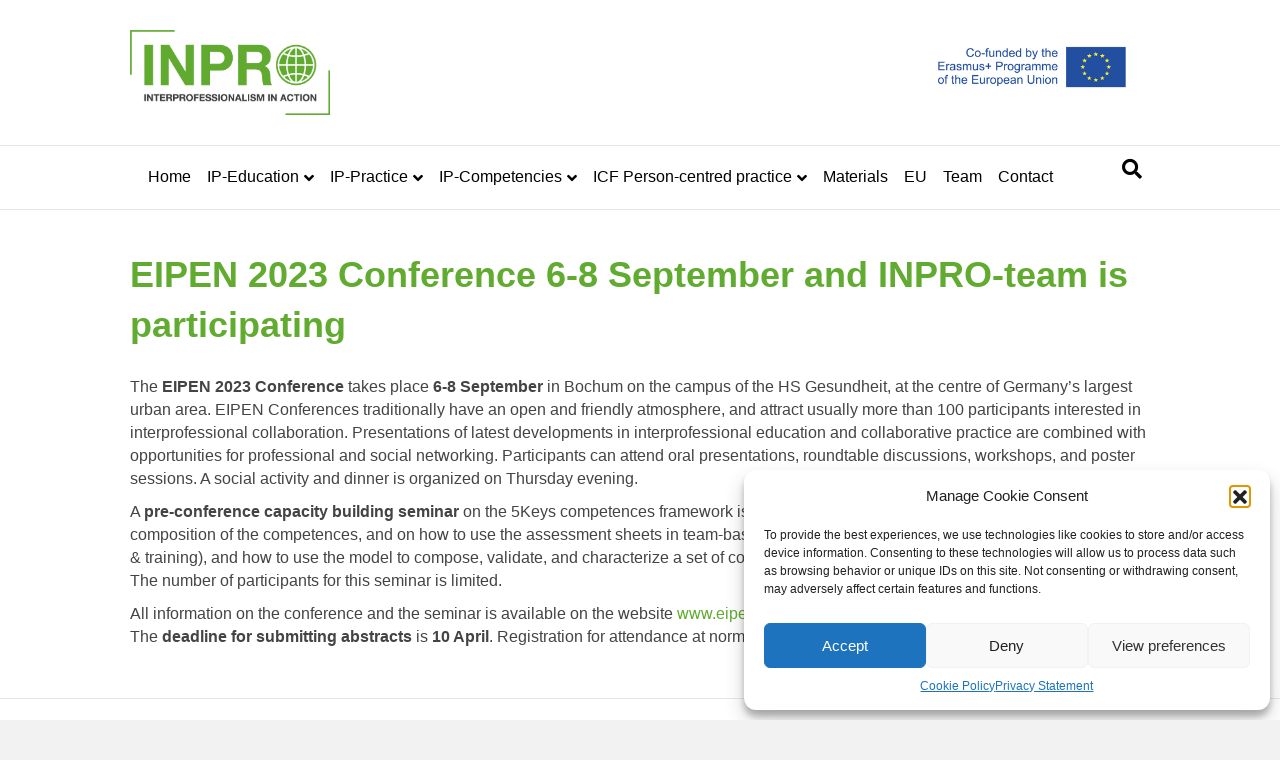

--- FILE ---
content_type: text/html; charset=UTF-8
request_url: https://www.inproproject.eu/news/eipen-2023-conference-6-8-september-and-inpro-team-is-participating/
body_size: 67667
content:
<!DOCTYPE html>
<html lang="en-US">
<head>
		<!-- Global site tag (gtag.js) - Google Analytics -->
<script type="text/plain" data-service="google-analytics" data-category="statistics" async data-cmplz-src="https://www.googletagmanager.com/gtag/js?id=G-H1QVHES7EJ"></script>
<script>
  window.dataLayer = window.dataLayer || [];
  function gtag(){dataLayer.push(arguments);}
  gtag('js', new Date());

  gtag('config', 'G-H1QVHES7EJ');
</script>
<meta charset="UTF-8" />
<meta name='viewport' content='width=device-width, initial-scale=1.0' />
<meta http-equiv='X-UA-Compatible' content='IE=edge' />
<link rel="profile" href="https://gmpg.org/xfn/11" />
<title>EIPEN 2023 Conference 6-8 September and INPRO-team is participating &#8211; INPRO</title>
<meta name='robots' content='max-image-preview:large' />
	<style>img:is([sizes="auto" i], [sizes^="auto," i]) { contain-intrinsic-size: 3000px 1500px }</style>
	<meta name="dlm-version" content="5.1.4"><link rel="alternate" type="application/rss+xml" title="INPRO &raquo; Feed" href="https://www.inproproject.eu/feed/" />
<link rel="alternate" type="application/rss+xml" title="INPRO &raquo; Comments Feed" href="https://www.inproproject.eu/comments/feed/" />
<script>
window._wpemojiSettings = {"baseUrl":"https:\/\/s.w.org\/images\/core\/emoji\/16.0.1\/72x72\/","ext":".png","svgUrl":"https:\/\/s.w.org\/images\/core\/emoji\/16.0.1\/svg\/","svgExt":".svg","source":{"concatemoji":"https:\/\/www.inproproject.eu\/wp-includes\/js\/wp-emoji-release.min.js?ver=6.8.3"}};
/*! This file is auto-generated */
!function(s,n){var o,i,e;function c(e){try{var t={supportTests:e,timestamp:(new Date).valueOf()};sessionStorage.setItem(o,JSON.stringify(t))}catch(e){}}function p(e,t,n){e.clearRect(0,0,e.canvas.width,e.canvas.height),e.fillText(t,0,0);var t=new Uint32Array(e.getImageData(0,0,e.canvas.width,e.canvas.height).data),a=(e.clearRect(0,0,e.canvas.width,e.canvas.height),e.fillText(n,0,0),new Uint32Array(e.getImageData(0,0,e.canvas.width,e.canvas.height).data));return t.every(function(e,t){return e===a[t]})}function u(e,t){e.clearRect(0,0,e.canvas.width,e.canvas.height),e.fillText(t,0,0);for(var n=e.getImageData(16,16,1,1),a=0;a<n.data.length;a++)if(0!==n.data[a])return!1;return!0}function f(e,t,n,a){switch(t){case"flag":return n(e,"\ud83c\udff3\ufe0f\u200d\u26a7\ufe0f","\ud83c\udff3\ufe0f\u200b\u26a7\ufe0f")?!1:!n(e,"\ud83c\udde8\ud83c\uddf6","\ud83c\udde8\u200b\ud83c\uddf6")&&!n(e,"\ud83c\udff4\udb40\udc67\udb40\udc62\udb40\udc65\udb40\udc6e\udb40\udc67\udb40\udc7f","\ud83c\udff4\u200b\udb40\udc67\u200b\udb40\udc62\u200b\udb40\udc65\u200b\udb40\udc6e\u200b\udb40\udc67\u200b\udb40\udc7f");case"emoji":return!a(e,"\ud83e\udedf")}return!1}function g(e,t,n,a){var r="undefined"!=typeof WorkerGlobalScope&&self instanceof WorkerGlobalScope?new OffscreenCanvas(300,150):s.createElement("canvas"),o=r.getContext("2d",{willReadFrequently:!0}),i=(o.textBaseline="top",o.font="600 32px Arial",{});return e.forEach(function(e){i[e]=t(o,e,n,a)}),i}function t(e){var t=s.createElement("script");t.src=e,t.defer=!0,s.head.appendChild(t)}"undefined"!=typeof Promise&&(o="wpEmojiSettingsSupports",i=["flag","emoji"],n.supports={everything:!0,everythingExceptFlag:!0},e=new Promise(function(e){s.addEventListener("DOMContentLoaded",e,{once:!0})}),new Promise(function(t){var n=function(){try{var e=JSON.parse(sessionStorage.getItem(o));if("object"==typeof e&&"number"==typeof e.timestamp&&(new Date).valueOf()<e.timestamp+604800&&"object"==typeof e.supportTests)return e.supportTests}catch(e){}return null}();if(!n){if("undefined"!=typeof Worker&&"undefined"!=typeof OffscreenCanvas&&"undefined"!=typeof URL&&URL.createObjectURL&&"undefined"!=typeof Blob)try{var e="postMessage("+g.toString()+"("+[JSON.stringify(i),f.toString(),p.toString(),u.toString()].join(",")+"));",a=new Blob([e],{type:"text/javascript"}),r=new Worker(URL.createObjectURL(a),{name:"wpTestEmojiSupports"});return void(r.onmessage=function(e){c(n=e.data),r.terminate(),t(n)})}catch(e){}c(n=g(i,f,p,u))}t(n)}).then(function(e){for(var t in e)n.supports[t]=e[t],n.supports.everything=n.supports.everything&&n.supports[t],"flag"!==t&&(n.supports.everythingExceptFlag=n.supports.everythingExceptFlag&&n.supports[t]);n.supports.everythingExceptFlag=n.supports.everythingExceptFlag&&!n.supports.flag,n.DOMReady=!1,n.readyCallback=function(){n.DOMReady=!0}}).then(function(){return e}).then(function(){var e;n.supports.everything||(n.readyCallback(),(e=n.source||{}).concatemoji?t(e.concatemoji):e.wpemoji&&e.twemoji&&(t(e.twemoji),t(e.wpemoji)))}))}((window,document),window._wpemojiSettings);
</script>
<link rel='stylesheet' id='toolset_bootstrap_4-css' href='https://www.inproproject.eu/wp-content/plugins/wp-views/vendor/toolset/toolset-common/res/lib/bootstrap4/css/bootstrap.min.css?ver=4.5.3' media='screen' />
<style id='wp-emoji-styles-inline-css'>

	img.wp-smiley, img.emoji {
		display: inline !important;
		border: none !important;
		box-shadow: none !important;
		height: 1em !important;
		width: 1em !important;
		margin: 0 0.07em !important;
		vertical-align: -0.1em !important;
		background: none !important;
		padding: 0 !important;
	}
</style>
<link rel='stylesheet' id='wp-block-library-css' href='https://www.inproproject.eu/wp-includes/css/dist/block-library/style.min.css?ver=6.8.3' media='all' />
<style id='wp-block-library-theme-inline-css'>
.wp-block-audio :where(figcaption){color:#555;font-size:13px;text-align:center}.is-dark-theme .wp-block-audio :where(figcaption){color:#ffffffa6}.wp-block-audio{margin:0 0 1em}.wp-block-code{border:1px solid #ccc;border-radius:4px;font-family:Menlo,Consolas,monaco,monospace;padding:.8em 1em}.wp-block-embed :where(figcaption){color:#555;font-size:13px;text-align:center}.is-dark-theme .wp-block-embed :where(figcaption){color:#ffffffa6}.wp-block-embed{margin:0 0 1em}.blocks-gallery-caption{color:#555;font-size:13px;text-align:center}.is-dark-theme .blocks-gallery-caption{color:#ffffffa6}:root :where(.wp-block-image figcaption){color:#555;font-size:13px;text-align:center}.is-dark-theme :root :where(.wp-block-image figcaption){color:#ffffffa6}.wp-block-image{margin:0 0 1em}.wp-block-pullquote{border-bottom:4px solid;border-top:4px solid;color:currentColor;margin-bottom:1.75em}.wp-block-pullquote cite,.wp-block-pullquote footer,.wp-block-pullquote__citation{color:currentColor;font-size:.8125em;font-style:normal;text-transform:uppercase}.wp-block-quote{border-left:.25em solid;margin:0 0 1.75em;padding-left:1em}.wp-block-quote cite,.wp-block-quote footer{color:currentColor;font-size:.8125em;font-style:normal;position:relative}.wp-block-quote:where(.has-text-align-right){border-left:none;border-right:.25em solid;padding-left:0;padding-right:1em}.wp-block-quote:where(.has-text-align-center){border:none;padding-left:0}.wp-block-quote.is-large,.wp-block-quote.is-style-large,.wp-block-quote:where(.is-style-plain){border:none}.wp-block-search .wp-block-search__label{font-weight:700}.wp-block-search__button{border:1px solid #ccc;padding:.375em .625em}:where(.wp-block-group.has-background){padding:1.25em 2.375em}.wp-block-separator.has-css-opacity{opacity:.4}.wp-block-separator{border:none;border-bottom:2px solid;margin-left:auto;margin-right:auto}.wp-block-separator.has-alpha-channel-opacity{opacity:1}.wp-block-separator:not(.is-style-wide):not(.is-style-dots){width:100px}.wp-block-separator.has-background:not(.is-style-dots){border-bottom:none;height:1px}.wp-block-separator.has-background:not(.is-style-wide):not(.is-style-dots){height:2px}.wp-block-table{margin:0 0 1em}.wp-block-table td,.wp-block-table th{word-break:normal}.wp-block-table :where(figcaption){color:#555;font-size:13px;text-align:center}.is-dark-theme .wp-block-table :where(figcaption){color:#ffffffa6}.wp-block-video :where(figcaption){color:#555;font-size:13px;text-align:center}.is-dark-theme .wp-block-video :where(figcaption){color:#ffffffa6}.wp-block-video{margin:0 0 1em}:root :where(.wp-block-template-part.has-background){margin-bottom:0;margin-top:0;padding:1.25em 2.375em}
</style>
<style id='classic-theme-styles-inline-css'>
/*! This file is auto-generated */
.wp-block-button__link{color:#fff;background-color:#32373c;border-radius:9999px;box-shadow:none;text-decoration:none;padding:calc(.667em + 2px) calc(1.333em + 2px);font-size:1.125em}.wp-block-file__button{background:#32373c;color:#fff;text-decoration:none}
</style>
<style id='pdfemb-pdf-embedder-viewer-style-inline-css'>
.wp-block-pdfemb-pdf-embedder-viewer{max-width:none}

</style>
<link rel='stylesheet' id='mediaelement-css' href='https://www.inproproject.eu/wp-includes/js/mediaelement/mediaelementplayer-legacy.min.css?ver=4.2.17' media='all' />
<link rel='stylesheet' id='wp-mediaelement-css' href='https://www.inproproject.eu/wp-includes/js/mediaelement/wp-mediaelement.min.css?ver=6.8.3' media='all' />
<link rel='stylesheet' id='view_editor_gutenberg_frontend_assets-css' href='https://www.inproproject.eu/wp-content/plugins/wp-views/public/css/views-frontend.css?ver=3.6.21' media='all' />
<style id='view_editor_gutenberg_frontend_assets-inline-css'>
.wpv-sort-list-dropdown.wpv-sort-list-dropdown-style-default > span.wpv-sort-list,.wpv-sort-list-dropdown.wpv-sort-list-dropdown-style-default .wpv-sort-list-item {border-color: #cdcdcd;}.wpv-sort-list-dropdown.wpv-sort-list-dropdown-style-default .wpv-sort-list-item a {color: #444;background-color: #fff;}.wpv-sort-list-dropdown.wpv-sort-list-dropdown-style-default a:hover,.wpv-sort-list-dropdown.wpv-sort-list-dropdown-style-default a:focus {color: #000;background-color: #eee;}.wpv-sort-list-dropdown.wpv-sort-list-dropdown-style-default .wpv-sort-list-item.wpv-sort-list-current a {color: #000;background-color: #eee;}
.wpv-sort-list-dropdown.wpv-sort-list-dropdown-style-default > span.wpv-sort-list,.wpv-sort-list-dropdown.wpv-sort-list-dropdown-style-default .wpv-sort-list-item {border-color: #cdcdcd;}.wpv-sort-list-dropdown.wpv-sort-list-dropdown-style-default .wpv-sort-list-item a {color: #444;background-color: #fff;}.wpv-sort-list-dropdown.wpv-sort-list-dropdown-style-default a:hover,.wpv-sort-list-dropdown.wpv-sort-list-dropdown-style-default a:focus {color: #000;background-color: #eee;}.wpv-sort-list-dropdown.wpv-sort-list-dropdown-style-default .wpv-sort-list-item.wpv-sort-list-current a {color: #000;background-color: #eee;}.wpv-sort-list-dropdown.wpv-sort-list-dropdown-style-grey > span.wpv-sort-list,.wpv-sort-list-dropdown.wpv-sort-list-dropdown-style-grey .wpv-sort-list-item {border-color: #cdcdcd;}.wpv-sort-list-dropdown.wpv-sort-list-dropdown-style-grey .wpv-sort-list-item a {color: #444;background-color: #eeeeee;}.wpv-sort-list-dropdown.wpv-sort-list-dropdown-style-grey a:hover,.wpv-sort-list-dropdown.wpv-sort-list-dropdown-style-grey a:focus {color: #000;background-color: #e5e5e5;}.wpv-sort-list-dropdown.wpv-sort-list-dropdown-style-grey .wpv-sort-list-item.wpv-sort-list-current a {color: #000;background-color: #e5e5e5;}
.wpv-sort-list-dropdown.wpv-sort-list-dropdown-style-default > span.wpv-sort-list,.wpv-sort-list-dropdown.wpv-sort-list-dropdown-style-default .wpv-sort-list-item {border-color: #cdcdcd;}.wpv-sort-list-dropdown.wpv-sort-list-dropdown-style-default .wpv-sort-list-item a {color: #444;background-color: #fff;}.wpv-sort-list-dropdown.wpv-sort-list-dropdown-style-default a:hover,.wpv-sort-list-dropdown.wpv-sort-list-dropdown-style-default a:focus {color: #000;background-color: #eee;}.wpv-sort-list-dropdown.wpv-sort-list-dropdown-style-default .wpv-sort-list-item.wpv-sort-list-current a {color: #000;background-color: #eee;}.wpv-sort-list-dropdown.wpv-sort-list-dropdown-style-grey > span.wpv-sort-list,.wpv-sort-list-dropdown.wpv-sort-list-dropdown-style-grey .wpv-sort-list-item {border-color: #cdcdcd;}.wpv-sort-list-dropdown.wpv-sort-list-dropdown-style-grey .wpv-sort-list-item a {color: #444;background-color: #eeeeee;}.wpv-sort-list-dropdown.wpv-sort-list-dropdown-style-grey a:hover,.wpv-sort-list-dropdown.wpv-sort-list-dropdown-style-grey a:focus {color: #000;background-color: #e5e5e5;}.wpv-sort-list-dropdown.wpv-sort-list-dropdown-style-grey .wpv-sort-list-item.wpv-sort-list-current a {color: #000;background-color: #e5e5e5;}.wpv-sort-list-dropdown.wpv-sort-list-dropdown-style-blue > span.wpv-sort-list,.wpv-sort-list-dropdown.wpv-sort-list-dropdown-style-blue .wpv-sort-list-item {border-color: #0099cc;}.wpv-sort-list-dropdown.wpv-sort-list-dropdown-style-blue .wpv-sort-list-item a {color: #444;background-color: #cbddeb;}.wpv-sort-list-dropdown.wpv-sort-list-dropdown-style-blue a:hover,.wpv-sort-list-dropdown.wpv-sort-list-dropdown-style-blue a:focus {color: #000;background-color: #95bedd;}.wpv-sort-list-dropdown.wpv-sort-list-dropdown-style-blue .wpv-sort-list-item.wpv-sort-list-current a {color: #000;background-color: #95bedd;}
</style>
<style id='global-styles-inline-css'>
:root{--wp--preset--aspect-ratio--square: 1;--wp--preset--aspect-ratio--4-3: 4/3;--wp--preset--aspect-ratio--3-4: 3/4;--wp--preset--aspect-ratio--3-2: 3/2;--wp--preset--aspect-ratio--2-3: 2/3;--wp--preset--aspect-ratio--16-9: 16/9;--wp--preset--aspect-ratio--9-16: 9/16;--wp--preset--color--black: #000000;--wp--preset--color--cyan-bluish-gray: #abb8c3;--wp--preset--color--white: #ffffff;--wp--preset--color--pale-pink: #f78da7;--wp--preset--color--vivid-red: #cf2e2e;--wp--preset--color--luminous-vivid-orange: #ff6900;--wp--preset--color--luminous-vivid-amber: #fcb900;--wp--preset--color--light-green-cyan: #7bdcb5;--wp--preset--color--vivid-green-cyan: #00d084;--wp--preset--color--pale-cyan-blue: #8ed1fc;--wp--preset--color--vivid-cyan-blue: #0693e3;--wp--preset--color--vivid-purple: #9b51e0;--wp--preset--color--fl-heading-text: #333333;--wp--preset--color--fl-body-bg: #f2f2f2;--wp--preset--color--fl-body-text: #757575;--wp--preset--color--fl-accent: #2b7bb9;--wp--preset--color--fl-accent-hover: #2b7bb9;--wp--preset--color--fl-topbar-bg: #ffffff;--wp--preset--color--fl-topbar-text: #757575;--wp--preset--color--fl-topbar-link: #2b7bb9;--wp--preset--color--fl-topbar-hover: #2b7bb9;--wp--preset--color--fl-header-bg: #ffffff;--wp--preset--color--fl-header-text: #020202;--wp--preset--color--fl-header-link: #020202;--wp--preset--color--fl-header-hover: #60ab30;--wp--preset--color--fl-nav-bg: #ffffff;--wp--preset--color--fl-nav-link: #020202;--wp--preset--color--fl-nav-hover: #60ab30;--wp--preset--color--fl-content-bg: #ffffff;--wp--preset--color--fl-footer-widgets-bg: #ffffff;--wp--preset--color--fl-footer-widgets-text: #757575;--wp--preset--color--fl-footer-widgets-link: #2b7bb9;--wp--preset--color--fl-footer-widgets-hover: #2b7bb9;--wp--preset--color--fl-footer-bg: #ffffff;--wp--preset--color--fl-footer-text: #757575;--wp--preset--color--fl-footer-link: #2b7bb9;--wp--preset--color--fl-footer-hover: #2b7bb9;--wp--preset--gradient--vivid-cyan-blue-to-vivid-purple: linear-gradient(135deg,rgba(6,147,227,1) 0%,rgb(155,81,224) 100%);--wp--preset--gradient--light-green-cyan-to-vivid-green-cyan: linear-gradient(135deg,rgb(122,220,180) 0%,rgb(0,208,130) 100%);--wp--preset--gradient--luminous-vivid-amber-to-luminous-vivid-orange: linear-gradient(135deg,rgba(252,185,0,1) 0%,rgba(255,105,0,1) 100%);--wp--preset--gradient--luminous-vivid-orange-to-vivid-red: linear-gradient(135deg,rgba(255,105,0,1) 0%,rgb(207,46,46) 100%);--wp--preset--gradient--very-light-gray-to-cyan-bluish-gray: linear-gradient(135deg,rgb(238,238,238) 0%,rgb(169,184,195) 100%);--wp--preset--gradient--cool-to-warm-spectrum: linear-gradient(135deg,rgb(74,234,220) 0%,rgb(151,120,209) 20%,rgb(207,42,186) 40%,rgb(238,44,130) 60%,rgb(251,105,98) 80%,rgb(254,248,76) 100%);--wp--preset--gradient--blush-light-purple: linear-gradient(135deg,rgb(255,206,236) 0%,rgb(152,150,240) 100%);--wp--preset--gradient--blush-bordeaux: linear-gradient(135deg,rgb(254,205,165) 0%,rgb(254,45,45) 50%,rgb(107,0,62) 100%);--wp--preset--gradient--luminous-dusk: linear-gradient(135deg,rgb(255,203,112) 0%,rgb(199,81,192) 50%,rgb(65,88,208) 100%);--wp--preset--gradient--pale-ocean: linear-gradient(135deg,rgb(255,245,203) 0%,rgb(182,227,212) 50%,rgb(51,167,181) 100%);--wp--preset--gradient--electric-grass: linear-gradient(135deg,rgb(202,248,128) 0%,rgb(113,206,126) 100%);--wp--preset--gradient--midnight: linear-gradient(135deg,rgb(2,3,129) 0%,rgb(40,116,252) 100%);--wp--preset--font-size--small: 13px;--wp--preset--font-size--medium: 20px;--wp--preset--font-size--large: 36px;--wp--preset--font-size--x-large: 42px;--wp--preset--spacing--20: 0.44rem;--wp--preset--spacing--30: 0.67rem;--wp--preset--spacing--40: 1rem;--wp--preset--spacing--50: 1.5rem;--wp--preset--spacing--60: 2.25rem;--wp--preset--spacing--70: 3.38rem;--wp--preset--spacing--80: 5.06rem;--wp--preset--shadow--natural: 6px 6px 9px rgba(0, 0, 0, 0.2);--wp--preset--shadow--deep: 12px 12px 50px rgba(0, 0, 0, 0.4);--wp--preset--shadow--sharp: 6px 6px 0px rgba(0, 0, 0, 0.2);--wp--preset--shadow--outlined: 6px 6px 0px -3px rgba(255, 255, 255, 1), 6px 6px rgba(0, 0, 0, 1);--wp--preset--shadow--crisp: 6px 6px 0px rgba(0, 0, 0, 1);}:where(.is-layout-flex){gap: 0.5em;}:where(.is-layout-grid){gap: 0.5em;}body .is-layout-flex{display: flex;}.is-layout-flex{flex-wrap: wrap;align-items: center;}.is-layout-flex > :is(*, div){margin: 0;}body .is-layout-grid{display: grid;}.is-layout-grid > :is(*, div){margin: 0;}:where(.wp-block-columns.is-layout-flex){gap: 2em;}:where(.wp-block-columns.is-layout-grid){gap: 2em;}:where(.wp-block-post-template.is-layout-flex){gap: 1.25em;}:where(.wp-block-post-template.is-layout-grid){gap: 1.25em;}.has-black-color{color: var(--wp--preset--color--black) !important;}.has-cyan-bluish-gray-color{color: var(--wp--preset--color--cyan-bluish-gray) !important;}.has-white-color{color: var(--wp--preset--color--white) !important;}.has-pale-pink-color{color: var(--wp--preset--color--pale-pink) !important;}.has-vivid-red-color{color: var(--wp--preset--color--vivid-red) !important;}.has-luminous-vivid-orange-color{color: var(--wp--preset--color--luminous-vivid-orange) !important;}.has-luminous-vivid-amber-color{color: var(--wp--preset--color--luminous-vivid-amber) !important;}.has-light-green-cyan-color{color: var(--wp--preset--color--light-green-cyan) !important;}.has-vivid-green-cyan-color{color: var(--wp--preset--color--vivid-green-cyan) !important;}.has-pale-cyan-blue-color{color: var(--wp--preset--color--pale-cyan-blue) !important;}.has-vivid-cyan-blue-color{color: var(--wp--preset--color--vivid-cyan-blue) !important;}.has-vivid-purple-color{color: var(--wp--preset--color--vivid-purple) !important;}.has-black-background-color{background-color: var(--wp--preset--color--black) !important;}.has-cyan-bluish-gray-background-color{background-color: var(--wp--preset--color--cyan-bluish-gray) !important;}.has-white-background-color{background-color: var(--wp--preset--color--white) !important;}.has-pale-pink-background-color{background-color: var(--wp--preset--color--pale-pink) !important;}.has-vivid-red-background-color{background-color: var(--wp--preset--color--vivid-red) !important;}.has-luminous-vivid-orange-background-color{background-color: var(--wp--preset--color--luminous-vivid-orange) !important;}.has-luminous-vivid-amber-background-color{background-color: var(--wp--preset--color--luminous-vivid-amber) !important;}.has-light-green-cyan-background-color{background-color: var(--wp--preset--color--light-green-cyan) !important;}.has-vivid-green-cyan-background-color{background-color: var(--wp--preset--color--vivid-green-cyan) !important;}.has-pale-cyan-blue-background-color{background-color: var(--wp--preset--color--pale-cyan-blue) !important;}.has-vivid-cyan-blue-background-color{background-color: var(--wp--preset--color--vivid-cyan-blue) !important;}.has-vivid-purple-background-color{background-color: var(--wp--preset--color--vivid-purple) !important;}.has-black-border-color{border-color: var(--wp--preset--color--black) !important;}.has-cyan-bluish-gray-border-color{border-color: var(--wp--preset--color--cyan-bluish-gray) !important;}.has-white-border-color{border-color: var(--wp--preset--color--white) !important;}.has-pale-pink-border-color{border-color: var(--wp--preset--color--pale-pink) !important;}.has-vivid-red-border-color{border-color: var(--wp--preset--color--vivid-red) !important;}.has-luminous-vivid-orange-border-color{border-color: var(--wp--preset--color--luminous-vivid-orange) !important;}.has-luminous-vivid-amber-border-color{border-color: var(--wp--preset--color--luminous-vivid-amber) !important;}.has-light-green-cyan-border-color{border-color: var(--wp--preset--color--light-green-cyan) !important;}.has-vivid-green-cyan-border-color{border-color: var(--wp--preset--color--vivid-green-cyan) !important;}.has-pale-cyan-blue-border-color{border-color: var(--wp--preset--color--pale-cyan-blue) !important;}.has-vivid-cyan-blue-border-color{border-color: var(--wp--preset--color--vivid-cyan-blue) !important;}.has-vivid-purple-border-color{border-color: var(--wp--preset--color--vivid-purple) !important;}.has-vivid-cyan-blue-to-vivid-purple-gradient-background{background: var(--wp--preset--gradient--vivid-cyan-blue-to-vivid-purple) !important;}.has-light-green-cyan-to-vivid-green-cyan-gradient-background{background: var(--wp--preset--gradient--light-green-cyan-to-vivid-green-cyan) !important;}.has-luminous-vivid-amber-to-luminous-vivid-orange-gradient-background{background: var(--wp--preset--gradient--luminous-vivid-amber-to-luminous-vivid-orange) !important;}.has-luminous-vivid-orange-to-vivid-red-gradient-background{background: var(--wp--preset--gradient--luminous-vivid-orange-to-vivid-red) !important;}.has-very-light-gray-to-cyan-bluish-gray-gradient-background{background: var(--wp--preset--gradient--very-light-gray-to-cyan-bluish-gray) !important;}.has-cool-to-warm-spectrum-gradient-background{background: var(--wp--preset--gradient--cool-to-warm-spectrum) !important;}.has-blush-light-purple-gradient-background{background: var(--wp--preset--gradient--blush-light-purple) !important;}.has-blush-bordeaux-gradient-background{background: var(--wp--preset--gradient--blush-bordeaux) !important;}.has-luminous-dusk-gradient-background{background: var(--wp--preset--gradient--luminous-dusk) !important;}.has-pale-ocean-gradient-background{background: var(--wp--preset--gradient--pale-ocean) !important;}.has-electric-grass-gradient-background{background: var(--wp--preset--gradient--electric-grass) !important;}.has-midnight-gradient-background{background: var(--wp--preset--gradient--midnight) !important;}.has-small-font-size{font-size: var(--wp--preset--font-size--small) !important;}.has-medium-font-size{font-size: var(--wp--preset--font-size--medium) !important;}.has-large-font-size{font-size: var(--wp--preset--font-size--large) !important;}.has-x-large-font-size{font-size: var(--wp--preset--font-size--x-large) !important;}
:where(.wp-block-post-template.is-layout-flex){gap: 1.25em;}:where(.wp-block-post-template.is-layout-grid){gap: 1.25em;}
:where(.wp-block-columns.is-layout-flex){gap: 2em;}:where(.wp-block-columns.is-layout-grid){gap: 2em;}
:root :where(.wp-block-pullquote){font-size: 1.5em;line-height: 1.6;}
</style>
<link rel='stylesheet' id='ctf_styles-css' href='https://www.inproproject.eu/wp-content/plugins/custom-twitter-feeds/css/ctf-styles.min.css?ver=2.3.1' media='all' />
<link rel='stylesheet' id='searchandfilter-css' href='https://www.inproproject.eu/wp-content/plugins/search-filter/style.css?ver=1' media='all' />
<link rel='stylesheet' id='cmplz-general-css' href='https://www.inproproject.eu/wp-content/plugins/complianz-gdpr/assets/css/cookieblocker.min.css?ver=1760946702' media='all' />
<link rel='stylesheet' id='jquery-magnificpopup-css' href='https://www.inproproject.eu/wp-content/plugins/bb-plugin/css/jquery.magnificpopup.min.css?ver=2.9.4' media='all' />
<link rel='stylesheet' id='font-awesome-5-css' href='https://www.inproproject.eu/wp-content/plugins/bb-plugin/fonts/fontawesome/5.15.4/css/all.min.css?ver=2.9.4' media='all' />
<link rel='stylesheet' id='base-css' href='https://www.inproproject.eu/wp-content/themes/bb-theme/css/base.min.css?ver=1.7.18.1' media='all' />
<link rel='stylesheet' id='fl-automator-skin-css' href='https://www.inproproject.eu/wp-content/uploads/bb-theme/skin-6826778e7aac3.css?ver=1.7.18.1' media='all' />
<link rel='stylesheet' id='fl-child-theme-css' href='https://www.inproproject.eu/wp-content/themes/bb-theme-child/style.css?ver=6.8.3' media='all' />
<script src="https://www.inproproject.eu/wp-content/plugins/wp-views/vendor/toolset/common-es/public/toolset-common-es-frontend.js?ver=175000" id="toolset-common-es-frontend-js"></script>
<script src="https://www.inproproject.eu/wp-includes/js/jquery/jquery.min.js?ver=3.7.1" id="jquery-core-js"></script>
<script src="https://www.inproproject.eu/wp-includes/js/jquery/jquery-migrate.min.js?ver=3.4.1" id="jquery-migrate-js"></script>
<link rel="https://api.w.org/" href="https://www.inproproject.eu/wp-json/" /><link rel="EditURI" type="application/rsd+xml" title="RSD" href="https://www.inproproject.eu/xmlrpc.php?rsd" />
<meta name="generator" content="WordPress 6.8.3" />
<link rel="canonical" href="https://www.inproproject.eu/news/eipen-2023-conference-6-8-september-and-inpro-team-is-participating/" />
<link rel='shortlink' href='https://www.inproproject.eu/?p=1216' />
<link rel="alternate" title="oEmbed (JSON)" type="application/json+oembed" href="https://www.inproproject.eu/wp-json/oembed/1.0/embed?url=https%3A%2F%2Fwww.inproproject.eu%2Fnews%2Feipen-2023-conference-6-8-september-and-inpro-team-is-participating%2F" />
<link rel="alternate" title="oEmbed (XML)" type="text/xml+oembed" href="https://www.inproproject.eu/wp-json/oembed/1.0/embed?url=https%3A%2F%2Fwww.inproproject.eu%2Fnews%2Feipen-2023-conference-6-8-september-and-inpro-team-is-participating%2F&#038;format=xml" />
			<style>.cmplz-hidden {
					display: none !important;
				}</style> <script> window.addEventListener("load",function(){ var c={script:false,link:false}; function ls(s) { if(!['script','link'].includes(s)||c[s]){return;}c[s]=true; var d=document,f=d.getElementsByTagName(s)[0],j=d.createElement(s); if(s==='script'){j.async=true;j.src='https://www.inproproject.eu/wp-content/plugins/wp-views/vendor/toolset/blocks/public/js/frontend.js?v=1.6.17';}else{ j.rel='stylesheet';j.href='https://www.inproproject.eu/wp-content/plugins/wp-views/vendor/toolset/blocks/public/css/style.css?v=1.6.17';} f.parentNode.insertBefore(j, f); }; function ex(){ls('script');ls('link')} window.addEventListener("scroll", ex, {once: true}); if (('IntersectionObserver' in window) && ('IntersectionObserverEntry' in window) && ('intersectionRatio' in window.IntersectionObserverEntry.prototype)) { var i = 0, fb = document.querySelectorAll("[class^='tb-']"), o = new IntersectionObserver(es => { es.forEach(e => { o.unobserve(e.target); if (e.intersectionRatio > 0) { ex();o.disconnect();}else{ i++;if(fb.length>i){o.observe(fb[i])}} }) }); if (fb.length) { o.observe(fb[i]) } } }) </script>
	<noscript>
		<link rel="stylesheet" href="https://www.inproproject.eu/wp-content/plugins/wp-views/vendor/toolset/blocks/public/css/style.css">
	</noscript></head>
<body data-cmplz=1 class="wp-singular news-template-default single single-news postid-1216 wp-theme-bb-theme wp-child-theme-bb-theme-child fl-builder-2-9-4 fl-theme-1-7-18-1 fl-no-js fl-framework-base fl-preset-default fl-full-width fl-search-active fl-submenu-indicator" itemscope="itemscope" itemtype="https://schema.org/WebPage">
<a aria-label="Skip to content" class="fl-screen-reader-text" href="#fl-main-content">Skip to content</a><div class="fl-page">
	<header class="fl-page-header fl-page-header-fixed fl-page-nav-right fl-page-nav-toggle-button fl-page-nav-toggle-visible-mobile"  role="banner">
	<div class="fl-page-header-wrap">
		<div class="fl-page-header-container container">
			<div class="fl-page-header-row row">
				<div class="col-sm-12 col-md-3 fl-page-logo-wrap">
					<div class="fl-page-header-logo">
						<a href="https://www.inproproject.eu/"><img class="fl-logo-img" loading="false" data-no-lazy="1"   itemscope itemtype="https://schema.org/ImageObject" src="https://www.inproproject.eu/wp-content/uploads/2021/02/Logo-INPRO.png" data-retina="" title="" width="1167" data-width="1167" height="495" data-height="495" alt="INPRO" /><meta itemprop="name" content="INPRO" /></a>
					</div>
				</div>
				<div class="col-sm-12 col-md-9 fl-page-fixed-nav-wrap">
					<div class="fl-page-nav-wrap">
						<nav class="fl-page-nav fl-nav navbar navbar-default navbar-expand-md" aria-label="Header Menu" role="navigation">
							<button type="button" class="navbar-toggle navbar-toggler" data-toggle="collapse" data-target=".fl-page-nav-collapse">
								<span>Menu</span>
							</button>
							<div class="fl-page-nav-collapse collapse navbar-collapse">
								<ul id="menu-main-menu" class="nav navbar-nav navbar-right menu fl-theme-menu"><li id="menu-item-31" class="menu-item menu-item-type-post_type menu-item-object-page menu-item-home menu-item-31 nav-item"><a href="https://www.inproproject.eu/" class="nav-link">Home</a></li>
<li id="menu-item-2638" class="menu-item menu-item-type-custom menu-item-object-custom menu-item-has-children menu-item-2638 nav-item"><a class="nav-link">IP-Education</a><div class="fl-submenu-icon-wrap"><span class="fl-submenu-toggle-icon"></span></div>
<ul class="sub-menu">
	<li id="menu-item-2607" class="menu-item menu-item-type-post_type menu-item-object-page menu-item-2607 nav-item"><a href="https://www.inproproject.eu/ip-education/" class="nav-link">IP-Education</a></li>
	<li id="menu-item-2608" class="menu-item menu-item-type-post_type menu-item-object-page menu-item-2608 nav-item"><a href="https://www.inproproject.eu/rehabilitation-practice/" class="nav-link">Rehabilitation practice</a></li>
	<li id="menu-item-2609" class="menu-item menu-item-type-post_type menu-item-object-page menu-item-2609 nav-item"><a href="https://www.inproproject.eu/academic-classroom/" class="nav-link">Academic classroom</a></li>
	<li id="menu-item-2610" class="menu-item menu-item-type-post_type menu-item-object-page menu-item-2610 nav-item"><a href="https://www.inproproject.eu/scientific-background-ip-education/" class="nav-link">Scientific Background IP-Education</a></li>
</ul>
</li>
<li id="menu-item-2637" class="menu-item menu-item-type-custom menu-item-object-custom menu-item-has-children menu-item-2637 nav-item"><a class="nav-link">IP-Practice</a><div class="fl-submenu-icon-wrap"><span class="fl-submenu-toggle-icon"></span></div>
<ul class="sub-menu">
	<li id="menu-item-2603" class="menu-item menu-item-type-post_type menu-item-object-page menu-item-2603 nav-item"><a href="https://www.inproproject.eu/ip-collaboration/" class="nav-link">IP-Practice</a></li>
	<li id="menu-item-2604" class="menu-item menu-item-type-post_type menu-item-object-page menu-item-2604 nav-item"><a href="https://www.inproproject.eu/student-run-interprofessional-learning-ward/" class="nav-link">Student-Run Interprofessional Learning Ward</a></li>
	<li id="menu-item-2605" class="menu-item menu-item-type-post_type menu-item-object-page menu-item-2605 nav-item"><a href="https://www.inproproject.eu/inspiring-implementations-ip-collaboration/" class="nav-link">Inspiring implementations IP-Collaboration</a></li>
	<li id="menu-item-2606" class="menu-item menu-item-type-post_type menu-item-object-page menu-item-2606 nav-item"><a href="https://www.inproproject.eu/publications-ip-collaboration/" class="nav-link">Publications IP-Collaboration</a></li>
</ul>
</li>
<li id="menu-item-2635" class="menu-item menu-item-type-custom menu-item-object-custom menu-item-has-children menu-item-2635 nav-item"><a class="nav-link">IP-Competencies</a><div class="fl-submenu-icon-wrap"><span class="fl-submenu-toggle-icon"></span></div>
<ul class="sub-menu">
	<li id="menu-item-2636" class="menu-item menu-item-type-post_type menu-item-object-page menu-item-2636 nav-item"><a href="https://www.inproproject.eu/ip-competencies/" class="nav-link">IP-Competencies</a></li>
	<li id="menu-item-2618" class="menu-item menu-item-type-post_type menu-item-object-page menu-item-2618 nav-item"><a href="https://www.inproproject.eu/inpro-competency-framework-cf/" class="nav-link">INPRO Competency Framework CF</a></li>
	<li id="menu-item-2619" class="menu-item menu-item-type-post_type menu-item-object-page menu-item-2619 nav-item"><a href="https://www.inproproject.eu/guidebooks-tools-cf/" class="nav-link">Guidebooks &#038; Tools CF</a></li>
	<li id="menu-item-2617" class="menu-item menu-item-type-post_type menu-item-object-page menu-item-2617 nav-item"><a href="https://www.inproproject.eu/inspiring-implementations-cf/" class="nav-link">Inspiring implementations CF</a></li>
	<li id="menu-item-2616" class="menu-item menu-item-type-post_type menu-item-object-page menu-item-2616 nav-item"><a href="https://www.inproproject.eu/scientific-background-cf/" class="nav-link">Scientific background CF</a></li>
</ul>
</li>
<li id="menu-item-2640" class="menu-item menu-item-type-custom menu-item-object-custom menu-item-has-children menu-item-2640 nav-item"><a class="nav-link">ICF Person-centred practice</a><div class="fl-submenu-icon-wrap"><span class="fl-submenu-toggle-icon"></span></div>
<ul class="sub-menu">
	<li id="menu-item-2620" class="menu-item menu-item-type-post_type menu-item-object-page menu-item-2620 nav-item"><a href="https://www.inproproject.eu/icf-person-centred-practice/" class="nav-link">ICF Person-centred practice</a></li>
	<li id="menu-item-2613" class="menu-item menu-item-type-post_type menu-item-object-page menu-item-2613 nav-item"><a href="https://www.inproproject.eu/perceptions-experiences-of-the-icf/" class="nav-link">Perceptions &#038; Experiences of the ICF</a></li>
	<li id="menu-item-2612" class="menu-item menu-item-type-post_type menu-item-object-page menu-item-2612 nav-item"><a href="https://www.inproproject.eu/icf-based-tools-practices/" class="nav-link">ICF-based Tools &#038; Practices</a></li>
	<li id="menu-item-2614" class="menu-item menu-item-type-post_type menu-item-object-page menu-item-2614 nav-item"><a href="https://www.inproproject.eu/icf-education/" class="nav-link">ICF Education</a></li>
</ul>
</li>
<li id="menu-item-2602" class="menu-item menu-item-type-post_type menu-item-object-page menu-item-2602 nav-item"><a href="https://www.inproproject.eu/materials/" class="nav-link">Materials</a></li>
<li id="menu-item-2873" class="menu-item menu-item-type-post_type menu-item-object-page menu-item-2873 nav-item"><a href="https://www.inproproject.eu/?page_id=2629" class="nav-link">EU</a></li>
<li id="menu-item-1182" class="menu-item menu-item-type-post_type menu-item-object-page menu-item-1182 nav-item"><a href="https://www.inproproject.eu/team/" class="nav-link">Team</a></li>
<li id="menu-item-29" class="menu-item menu-item-type-post_type menu-item-object-page menu-item-29 nav-item"><a href="https://www.inproproject.eu/contact/" class="nav-link">Contact</a></li>
</ul>							</div>
						</nav>
					</div>
				</div>
			</div>
		</div>
	</div>
</header><!-- .fl-page-header-fixed -->
<header class="fl-page-header fl-page-header-primary fl-page-nav-bottom fl-page-nav-toggle-button fl-page-nav-toggle-visible-mobile" itemscope="itemscope" itemtype="https://schema.org/WPHeader" role="banner">
	<div class="fl-page-header-wrap">
		<div class="fl-page-header-container container">
			<div class="fl-page-header-row row">
				<div class="col-sm-6 col-md-6 fl-page-header-logo-col">
					<div class="fl-page-header-logo" itemscope="itemscope" itemtype="https://schema.org/Organization">
						<a href="https://www.inproproject.eu/" itemprop="url"><img class="fl-logo-img" loading="false" data-no-lazy="1"   itemscope itemtype="https://schema.org/ImageObject" src="https://www.inproproject.eu/wp-content/uploads/2021/02/Logo-INPRO.png" data-retina="" title="" width="1167" data-width="1167" height="495" data-height="495" alt="INPRO" /><meta itemprop="name" content="INPRO" /></a>
											</div>
				</div>
				<div class="col-sm-6 col-md-6 fl-page-nav-col">
					<div class="fl-page-header-content">
						<div class="fl-page-header-text"><img src="/eu.png" style="height:60px"></div>					</div>
				</div>
			</div>
		</div>
	</div>
	<div class="fl-page-nav-wrap">
		<div class="fl-page-nav-container container">
			<nav class="fl-page-nav navbar navbar-default navbar-expand-md" aria-label="Header Menu" itemscope="itemscope" itemtype="https://schema.org/SiteNavigationElement" role="navigation">
				<button type="button" class="navbar-toggle navbar-toggler" data-toggle="collapse" data-target=".fl-page-nav-collapse">
					<span>Menu</span>
				</button>
				<div class="fl-page-nav-collapse collapse navbar-collapse">
					<ul id="menu-main-menu-1" class="nav navbar-nav menu fl-theme-menu"><li class="menu-item menu-item-type-post_type menu-item-object-page menu-item-home menu-item-31 nav-item"><a href="https://www.inproproject.eu/" class="nav-link">Home</a></li>
<li class="menu-item menu-item-type-custom menu-item-object-custom menu-item-has-children menu-item-2638 nav-item"><a class="nav-link">IP-Education</a><div class="fl-submenu-icon-wrap"><span class="fl-submenu-toggle-icon"></span></div>
<ul class="sub-menu">
	<li class="menu-item menu-item-type-post_type menu-item-object-page menu-item-2607 nav-item"><a href="https://www.inproproject.eu/ip-education/" class="nav-link">IP-Education</a></li>
	<li class="menu-item menu-item-type-post_type menu-item-object-page menu-item-2608 nav-item"><a href="https://www.inproproject.eu/rehabilitation-practice/" class="nav-link">Rehabilitation practice</a></li>
	<li class="menu-item menu-item-type-post_type menu-item-object-page menu-item-2609 nav-item"><a href="https://www.inproproject.eu/academic-classroom/" class="nav-link">Academic classroom</a></li>
	<li class="menu-item menu-item-type-post_type menu-item-object-page menu-item-2610 nav-item"><a href="https://www.inproproject.eu/scientific-background-ip-education/" class="nav-link">Scientific Background IP-Education</a></li>
</ul>
</li>
<li class="menu-item menu-item-type-custom menu-item-object-custom menu-item-has-children menu-item-2637 nav-item"><a class="nav-link">IP-Practice</a><div class="fl-submenu-icon-wrap"><span class="fl-submenu-toggle-icon"></span></div>
<ul class="sub-menu">
	<li class="menu-item menu-item-type-post_type menu-item-object-page menu-item-2603 nav-item"><a href="https://www.inproproject.eu/ip-collaboration/" class="nav-link">IP-Practice</a></li>
	<li class="menu-item menu-item-type-post_type menu-item-object-page menu-item-2604 nav-item"><a href="https://www.inproproject.eu/student-run-interprofessional-learning-ward/" class="nav-link">Student-Run Interprofessional Learning Ward</a></li>
	<li class="menu-item menu-item-type-post_type menu-item-object-page menu-item-2605 nav-item"><a href="https://www.inproproject.eu/inspiring-implementations-ip-collaboration/" class="nav-link">Inspiring implementations IP-Collaboration</a></li>
	<li class="menu-item menu-item-type-post_type menu-item-object-page menu-item-2606 nav-item"><a href="https://www.inproproject.eu/publications-ip-collaboration/" class="nav-link">Publications IP-Collaboration</a></li>
</ul>
</li>
<li class="menu-item menu-item-type-custom menu-item-object-custom menu-item-has-children menu-item-2635 nav-item"><a class="nav-link">IP-Competencies</a><div class="fl-submenu-icon-wrap"><span class="fl-submenu-toggle-icon"></span></div>
<ul class="sub-menu">
	<li class="menu-item menu-item-type-post_type menu-item-object-page menu-item-2636 nav-item"><a href="https://www.inproproject.eu/ip-competencies/" class="nav-link">IP-Competencies</a></li>
	<li class="menu-item menu-item-type-post_type menu-item-object-page menu-item-2618 nav-item"><a href="https://www.inproproject.eu/inpro-competency-framework-cf/" class="nav-link">INPRO Competency Framework CF</a></li>
	<li class="menu-item menu-item-type-post_type menu-item-object-page menu-item-2619 nav-item"><a href="https://www.inproproject.eu/guidebooks-tools-cf/" class="nav-link">Guidebooks &#038; Tools CF</a></li>
	<li class="menu-item menu-item-type-post_type menu-item-object-page menu-item-2617 nav-item"><a href="https://www.inproproject.eu/inspiring-implementations-cf/" class="nav-link">Inspiring implementations CF</a></li>
	<li class="menu-item menu-item-type-post_type menu-item-object-page menu-item-2616 nav-item"><a href="https://www.inproproject.eu/scientific-background-cf/" class="nav-link">Scientific background CF</a></li>
</ul>
</li>
<li class="menu-item menu-item-type-custom menu-item-object-custom menu-item-has-children menu-item-2640 nav-item"><a class="nav-link">ICF Person-centred practice</a><div class="fl-submenu-icon-wrap"><span class="fl-submenu-toggle-icon"></span></div>
<ul class="sub-menu">
	<li class="menu-item menu-item-type-post_type menu-item-object-page menu-item-2620 nav-item"><a href="https://www.inproproject.eu/icf-person-centred-practice/" class="nav-link">ICF Person-centred practice</a></li>
	<li class="menu-item menu-item-type-post_type menu-item-object-page menu-item-2613 nav-item"><a href="https://www.inproproject.eu/perceptions-experiences-of-the-icf/" class="nav-link">Perceptions &#038; Experiences of the ICF</a></li>
	<li class="menu-item menu-item-type-post_type menu-item-object-page menu-item-2612 nav-item"><a href="https://www.inproproject.eu/icf-based-tools-practices/" class="nav-link">ICF-based Tools &#038; Practices</a></li>
	<li class="menu-item menu-item-type-post_type menu-item-object-page menu-item-2614 nav-item"><a href="https://www.inproproject.eu/icf-education/" class="nav-link">ICF Education</a></li>
</ul>
</li>
<li class="menu-item menu-item-type-post_type menu-item-object-page menu-item-2602 nav-item"><a href="https://www.inproproject.eu/materials/" class="nav-link">Materials</a></li>
<li class="menu-item menu-item-type-post_type menu-item-object-page menu-item-2873 nav-item"><a href="https://www.inproproject.eu/?page_id=2629" class="nav-link">EU</a></li>
<li class="menu-item menu-item-type-post_type menu-item-object-page menu-item-1182 nav-item"><a href="https://www.inproproject.eu/team/" class="nav-link">Team</a></li>
<li class="menu-item menu-item-type-post_type menu-item-object-page menu-item-29 nav-item"><a href="https://www.inproproject.eu/contact/" class="nav-link">Contact</a></li>
</ul><div class="fl-page-nav-search">
	<a href="#" class="fas fa-search" aria-label="Search" aria-expanded="false" aria-haspopup="true" id='flsearchform'></a>
	<form method="get" role="search" aria-label="Search" action="https://www.inproproject.eu/" title="Type and press Enter to search.">
		<input type="search" class="fl-search-input form-control" name="s" placeholder="Search" value="" aria-labelledby="flsearchform" />
	</form>
</div>
				</div>
			</nav>
		</div>
	</div>
</header><!-- .fl-page-header -->
	<div id="fl-main-content" class="fl-page-content" itemprop="mainContentOfPage" role="main">

		
<div class="container">
	<div class="row">

		
		<div class="fl-content col-md-12">
			<article class="fl-post post-1216 news type-news status-publish has-post-thumbnail hentry" id="fl-post-1216" itemscope itemtype="https://schema.org/BlogPosting">

	
	<header class="fl-post-header">
		<h1 class="fl-post-title" itemprop="headline">
			EIPEN 2023 Conference 6-8 September and INPRO-team is participating					</h1>
		<meta itemscope itemprop="mainEntityOfPage" itemtype="https://schema.org/WebPage" itemid="https://www.inproproject.eu/news/eipen-2023-conference-6-8-september-and-inpro-team-is-participating/" content="EIPEN 2023 Conference 6-8 September and INPRO-team is participating" /><meta itemprop="datePublished" content="2023-03-27" /><meta itemprop="dateModified" content="2023-03-27" /><div itemprop="publisher" itemscope itemtype="https://schema.org/Organization"><meta itemprop="name" content="INPRO"><div itemprop="logo" itemscope itemtype="https://schema.org/ImageObject"><meta itemprop="url" content="https://www.inproproject.eu/wp-content/uploads/2021/02/Logo-INPRO.png"></div></div><div itemscope itemprop="author" itemtype="https://schema.org/Person"><meta itemprop="url" content="https://www.inproproject.eu/author/jannyvedder/" /><meta itemprop="name" content="jannyvedder" /></div><div itemscope itemprop="image" itemtype="https://schema.org/ImageObject"><meta itemprop="url" content="https://www.inproproject.eu/wp-content/uploads/2021/04/eipenlogo.png" /><meta itemprop="width" content="500" /><meta itemprop="height" content="500" /></div><div itemprop="interactionStatistic" itemscope itemtype="https://schema.org/InteractionCounter"><meta itemprop="interactionType" content="https://schema.org/CommentAction" /><meta itemprop="userInteractionCount" content="0" /></div>	</header><!-- .fl-post-header -->

	
	
	<div class="fl-post-content clearfix" itemprop="text">
		<p>The <strong>EIPEN 2023 Conference</strong> takes place <strong>6-8 September</strong> in Bochum on the campus of the HS Gesundheit, at the centre of Germany&#8217;s largest urban area. EIPEN Conferences traditionally have an open and friendly atmosphere, and attract usually more than 100 participants interested in interprofessional collaboration. Presentations of latest developments in interprofessional education and collaborative practice are combined with opportunities for professional and social networking. Participants can attend oral presentations, roundtable discussions, workshops, and poster sessions. A social activity and dinner is organized on Thursday evening.</p>
<p>A <strong>pre-conference capacity building seminar </strong>on the 5Keys competences framework is organized on 6 September. The seminar focuses on the composition of the competences, and on how to use the assessment sheets in team-based self-assessment (in clinical practice and in education &amp; training), and how to use the model to compose, validate, and characterize a set of course units and learning activities in a study programme. The number of participants for this seminar is limited.</p>
<p>All information on the conference and the seminar is available on the website <a href="https://eur01.safelinks.protection.outlook.com/?url=http%3A%2F%2Fwww.eipen.eu%2F&amp;data=05%7C01%7Cj.vedder%40pl.hanze.nl%7C8619b427509940c0e9cc08db2ca2fc2f%7Ca3b390147adc48faa11437c2434dbd69%7C0%7C0%7C638152850759059112%7CUnknown%7CTWFpbGZsb3d8eyJWIjoiMC4wLjAwMDAiLCJQIjoiV2luMzIiLCJBTiI6Ik1haWwiLCJXVCI6Mn0%3D%7C3000%7C%7C%7C&amp;sdata=PGFidH3G1I%2BTg7bRtnP8q2Cv6bYN363wzApwfN8C%2Fso%3D&amp;reserved=0">www.eipen.eu</a><br />
The <strong>deadline for submitting abstracts</strong> is <strong>10 April</strong>. Registration for attendance at normal rate runs until 10 May.</p>
	</div><!-- .fl-post-content -->

	
	<div class="fl-post-meta fl-post-meta-bottom"><div class="fl-post-cats-tags"></div></div>		
</article>


<!-- .fl-post -->
		</div>

		
	</div>
</div>


	</div><!-- .fl-page-content -->
		<footer class="fl-page-footer-wrap" itemscope="itemscope" itemtype="https://schema.org/WPFooter"  role="contentinfo">
		<div class="fl-page-footer">
	<div class="fl-page-footer-container container">
		<div class="fl-page-footer-row row">
			<div class="col-md-12  clearfix"><div class="fl-page-footer-text fl-page-footer-text-1"><div class="inprofooter">
        <div class="documents">
            <a
                href="https://www.inproproject.eu/wp-content/uploads/2021/04/210401_INPRO_-Privacy-statements-and-cookie-statement.pdf">Privacy
                Statement and Cookie Statement</a>
        <div class="socials">
                <a href="https://twitter.com/INPROinterprof1" target="_blank"><i class="fab fa-twitter"></i></a>   
                <a href="https://www.linkedin.com/company/inpro-interprofessionalism-in-action/" target="_blank"><i class="fab fa-linkedin"></i></a>
        </div>
        </div>
        <div class="partners">
            <h3>Partners</h3>
            <div class="partnerrij row">
                <div class="col-sm-4 col-md-2 col-xs-6"><a href="https://www.hanze.nl" target="_blank"><img
                        src="https://www.inproproject.eu/wp-content/uploads/2024/08/logo-hanze.png"
                        alt="Logo Hanze University of Applied Sciences Groningen"></a></div>
    
                        <div class="col-sm-4 col-md-2 col-md-offset-1 col-xs-6"><a href="https://www.fhstp.ac.at/en/" target="_blank"><img
                            src="https://www.inproproject.eu/polten.png"
                            alt="Logo fh"></a></div>
    
                            <div class="col-sm-4 col-md-2 col-md-offset-1 col-xs-6"><a href="https://www.ap.be/en/homepage" target="_blank"><img
                                    src="https://www.inproproject.eu/aplogo.png"
                                    alt="Logo AP University of Applied Sciences and Arts Antwerp"></a></div>
    
                                    <div class="col-sm-4 col-md-2 col-md-offset-1 col-xs-6"><a href="https://www.jamk.fi/en/" target="_blank"><img
                                            src="https://www.inproproject.eu/jamklogo.png"
                                            alt="Logo jamk University of Applied Sciences"></a></div>
    
                
    
                
            </div>
            <div class="partnerrij row">
                    <div class="col-sm-4 col-md-2 col-xs-6"><a href="https://www.revalidatie-friesland.nl/" target="_blank"><img
                            src="https://www.inproproject.eu/revalidatie-friesland.png"
                            alt="Logo Revalidatie Friesland"></a></div>
    
                <div class="col-sm-4 col-md-2 col-md-offset-1 col-xs-6"><a href="https://www.moorheilbad-harbach.at/" target="_blank"><img
                        src="https://www.inproproject.eu/moorheilbad-new.png"
                        alt="Logo Moorheilbad Harbach"></a></div>
    
                        <div class="col-sm-4 col-md-2 col-md-offset-4 col-xs-6"><a href="https://www.coronaria.fi/en/" target="_blank"><img
                            src="https://www.inproproject.eu/coronaria.png"
                            alt="Logo Coronaria"></a></div>
    
                
    
                
            </div>
            <div class="partnerrij row">
                
            </div>
    
        </div>
        <div class="partners">
            <h3>Associate Partners</h3>
            <div class="partnerrij row">
                <div class="col-sm-4 col-md-2 col-xs-6"><a href="https://www.enphe.org/" target="_blank"><img
                        src="https://www.inproproject.eu/enphelogo.png"
                        alt="Logo ENPHE"></a></div>
    
                <div class="col-sm-4 col-md-2 col-xs-6"><a href="https://www.eipen.eu/" target="_blank"><img
                        src="https://www.inproproject.eu/eipenlogo.png"
                        alt="Logo EIPEN"></a></div>
    
                <div class="col-sm-4 col-md-2 col-xs-6"><a href="http://www.efad.org/en-us/home/" target="_blank"><img
                        src="https://www.inproproject.eu/wp-content/uploads/2022/07/logo-efad-new.jpg"
                        alt="Logo EFAD"></a></div>
    
                <div class="col-sm-4 col-md-2 col-xs-6"><a href="https://enothe.eu/" target="_blank"><img
                        src="https://www.inproproject.eu/enothelogo.png"
                        alt="Logo ENOTHE"></a></div>
    
                <div class="col-sm-4 col-md-2 col-xs-6"><a href="https://www.revalidatie.nl/" target="_blank"><img
                        src="https://www.inproproject.eu/revalidatienederlandlogo.png"
                        alt="Logo Revalidatie Nederland"></a></div>
    
                <div class="col-sm-4 col-md-2 col-xs-6"><a href="https://www.cohehre.com/" target="_blank"><img
                            src="https://www.inproproject.eu/cohehrelogo.png"
                            alt="Logo COHEHRE"></a></div>
                </div>
<div class="col-sm-4 col-md-2 col-xs-6"><a href="https://gesundheitinterprofessionell.com/" target="_blank"><img
                            src="https://www.inproproject.eu/gesundheid-ip.png"
                            alt="Logo Gesundheit Interprofessionell"></a></div>
<div class="col-sm-4 col-md-2 col-xs-6"><a href="http://interprofessional.global" target="_blank"><img
                            src="/ig-horiz.png"
                            alt="Logo Gesundheit Interprofessionell"></a></div>
<div class="col-sm-4 col-md-2 col-xs-6"><a href="https://www.ip-health.org/" target="_blank"><img
                            src="/wp-content/uploads/2023/11/ig-iphealth.png"
                            alt="Logo IP-HEALTH"></a></div>


                </div>
        </div>
        <div class="footerbottom">
                    <div class="col-xs-12 col-sm-12"><img
                    src="/eulogotext.png"
                    alt="Co-funded by the Erasmus+ Programme of the European Union">
            </div>
        </div>
    </div></div></div>					</div>
	</div>
</div><!-- .fl-page-footer -->
	</footer>
		</div><!-- .fl-page -->
<script type="speculationrules">
{"prefetch":[{"source":"document","where":{"and":[{"href_matches":"\/*"},{"not":{"href_matches":["\/wp-*.php","\/wp-admin\/*","\/wp-content\/uploads\/*","\/wp-content\/*","\/wp-content\/plugins\/*","\/wp-content\/themes\/bb-theme-child\/*","\/wp-content\/themes\/bb-theme\/*","\/*\\?(.+)"]}},{"not":{"selector_matches":"a[rel~=\"nofollow\"]"}},{"not":{"selector_matches":".no-prefetch, .no-prefetch a"}}]},"eagerness":"conservative"}]}
</script>

<!-- Consent Management powered by Complianz | GDPR/CCPA Cookie Consent https://wordpress.org/plugins/complianz-gdpr -->
<div id="cmplz-cookiebanner-container"><div class="cmplz-cookiebanner cmplz-hidden banner-1 bottom-right-view-preferences optin cmplz-bottom-right cmplz-categories-type-view-preferences" aria-modal="true" data-nosnippet="true" role="dialog" aria-live="polite" aria-labelledby="cmplz-header-1-optin" aria-describedby="cmplz-message-1-optin">
	<div class="cmplz-header">
		<div class="cmplz-logo"></div>
		<div class="cmplz-title" id="cmplz-header-1-optin">Manage Cookie Consent</div>
		<div class="cmplz-close" tabindex="0" role="button" aria-label="Close dialog">
			<svg aria-hidden="true" focusable="false" data-prefix="fas" data-icon="times" class="svg-inline--fa fa-times fa-w-11" role="img" xmlns="http://www.w3.org/2000/svg" viewBox="0 0 352 512"><path fill="currentColor" d="M242.72 256l100.07-100.07c12.28-12.28 12.28-32.19 0-44.48l-22.24-22.24c-12.28-12.28-32.19-12.28-44.48 0L176 189.28 75.93 89.21c-12.28-12.28-32.19-12.28-44.48 0L9.21 111.45c-12.28 12.28-12.28 32.19 0 44.48L109.28 256 9.21 356.07c-12.28 12.28-12.28 32.19 0 44.48l22.24 22.24c12.28 12.28 32.2 12.28 44.48 0L176 322.72l100.07 100.07c12.28 12.28 32.2 12.28 44.48 0l22.24-22.24c12.28-12.28 12.28-32.19 0-44.48L242.72 256z"></path></svg>
		</div>
	</div>

	<div class="cmplz-divider cmplz-divider-header"></div>
	<div class="cmplz-body">
		<div class="cmplz-message" id="cmplz-message-1-optin">To provide the best experiences, we use technologies like cookies to store and/or access device information. Consenting to these technologies will allow us to process data such as browsing behavior or unique IDs on this site. Not consenting or withdrawing consent, may adversely affect certain features and functions.</div>
		<!-- categories start -->
		<div class="cmplz-categories">
			<details class="cmplz-category cmplz-functional" >
				<summary>
						<span class="cmplz-category-header">
							<span class="cmplz-category-title">Functional</span>
							<span class='cmplz-always-active'>
								<span class="cmplz-banner-checkbox">
									<input type="checkbox"
										   id="cmplz-functional-optin"
										   data-category="cmplz_functional"
										   class="cmplz-consent-checkbox cmplz-functional"
										   size="40"
										   value="1"/>
									<label class="cmplz-label" for="cmplz-functional-optin"><span class="screen-reader-text">Functional</span></label>
								</span>
								Always active							</span>
							<span class="cmplz-icon cmplz-open">
								<svg xmlns="http://www.w3.org/2000/svg" viewBox="0 0 448 512"  height="18" ><path d="M224 416c-8.188 0-16.38-3.125-22.62-9.375l-192-192c-12.5-12.5-12.5-32.75 0-45.25s32.75-12.5 45.25 0L224 338.8l169.4-169.4c12.5-12.5 32.75-12.5 45.25 0s12.5 32.75 0 45.25l-192 192C240.4 412.9 232.2 416 224 416z"/></svg>
							</span>
						</span>
				</summary>
				<div class="cmplz-description">
					<span class="cmplz-description-functional">The technical storage or access is strictly necessary for the legitimate purpose of enabling the use of a specific service explicitly requested by the subscriber or user, or for the sole purpose of carrying out the transmission of a communication over an electronic communications network.</span>
				</div>
			</details>

			<details class="cmplz-category cmplz-preferences" >
				<summary>
						<span class="cmplz-category-header">
							<span class="cmplz-category-title">Preferences</span>
							<span class="cmplz-banner-checkbox">
								<input type="checkbox"
									   id="cmplz-preferences-optin"
									   data-category="cmplz_preferences"
									   class="cmplz-consent-checkbox cmplz-preferences"
									   size="40"
									   value="1"/>
								<label class="cmplz-label" for="cmplz-preferences-optin"><span class="screen-reader-text">Preferences</span></label>
							</span>
							<span class="cmplz-icon cmplz-open">
								<svg xmlns="http://www.w3.org/2000/svg" viewBox="0 0 448 512"  height="18" ><path d="M224 416c-8.188 0-16.38-3.125-22.62-9.375l-192-192c-12.5-12.5-12.5-32.75 0-45.25s32.75-12.5 45.25 0L224 338.8l169.4-169.4c12.5-12.5 32.75-12.5 45.25 0s12.5 32.75 0 45.25l-192 192C240.4 412.9 232.2 416 224 416z"/></svg>
							</span>
						</span>
				</summary>
				<div class="cmplz-description">
					<span class="cmplz-description-preferences">The technical storage or access is necessary for the legitimate purpose of storing preferences that are not requested by the subscriber or user.</span>
				</div>
			</details>

			<details class="cmplz-category cmplz-statistics" >
				<summary>
						<span class="cmplz-category-header">
							<span class="cmplz-category-title">Statistics</span>
							<span class="cmplz-banner-checkbox">
								<input type="checkbox"
									   id="cmplz-statistics-optin"
									   data-category="cmplz_statistics"
									   class="cmplz-consent-checkbox cmplz-statistics"
									   size="40"
									   value="1"/>
								<label class="cmplz-label" for="cmplz-statistics-optin"><span class="screen-reader-text">Statistics</span></label>
							</span>
							<span class="cmplz-icon cmplz-open">
								<svg xmlns="http://www.w3.org/2000/svg" viewBox="0 0 448 512"  height="18" ><path d="M224 416c-8.188 0-16.38-3.125-22.62-9.375l-192-192c-12.5-12.5-12.5-32.75 0-45.25s32.75-12.5 45.25 0L224 338.8l169.4-169.4c12.5-12.5 32.75-12.5 45.25 0s12.5 32.75 0 45.25l-192 192C240.4 412.9 232.2 416 224 416z"/></svg>
							</span>
						</span>
				</summary>
				<div class="cmplz-description">
					<span class="cmplz-description-statistics">The technical storage or access that is used exclusively for statistical purposes.</span>
					<span class="cmplz-description-statistics-anonymous">The technical storage or access that is used exclusively for anonymous statistical purposes. Without a subpoena, voluntary compliance on the part of your Internet Service Provider, or additional records from a third party, information stored or retrieved for this purpose alone cannot usually be used to identify you.</span>
				</div>
			</details>
			<details class="cmplz-category cmplz-marketing" >
				<summary>
						<span class="cmplz-category-header">
							<span class="cmplz-category-title">Marketing</span>
							<span class="cmplz-banner-checkbox">
								<input type="checkbox"
									   id="cmplz-marketing-optin"
									   data-category="cmplz_marketing"
									   class="cmplz-consent-checkbox cmplz-marketing"
									   size="40"
									   value="1"/>
								<label class="cmplz-label" for="cmplz-marketing-optin"><span class="screen-reader-text">Marketing</span></label>
							</span>
							<span class="cmplz-icon cmplz-open">
								<svg xmlns="http://www.w3.org/2000/svg" viewBox="0 0 448 512"  height="18" ><path d="M224 416c-8.188 0-16.38-3.125-22.62-9.375l-192-192c-12.5-12.5-12.5-32.75 0-45.25s32.75-12.5 45.25 0L224 338.8l169.4-169.4c12.5-12.5 32.75-12.5 45.25 0s12.5 32.75 0 45.25l-192 192C240.4 412.9 232.2 416 224 416z"/></svg>
							</span>
						</span>
				</summary>
				<div class="cmplz-description">
					<span class="cmplz-description-marketing">The technical storage or access is required to create user profiles to send advertising, or to track the user on a website or across several websites for similar marketing purposes.</span>
				</div>
			</details>
		</div><!-- categories end -->
			</div>

	<div class="cmplz-links cmplz-information">
		<a class="cmplz-link cmplz-manage-options cookie-statement" href="#" data-relative_url="#cmplz-manage-consent-container">Manage options</a>
		<a class="cmplz-link cmplz-manage-third-parties cookie-statement" href="#" data-relative_url="#cmplz-cookies-overview">Manage services</a>
		<a class="cmplz-link cmplz-manage-vendors tcf cookie-statement" href="#" data-relative_url="#cmplz-tcf-wrapper">Manage {vendor_count} vendors</a>
		<a class="cmplz-link cmplz-external cmplz-read-more-purposes tcf" target="_blank" rel="noopener noreferrer nofollow" href="https://cookiedatabase.org/tcf/purposes/">Read more about these purposes</a>
			</div>

	<div class="cmplz-divider cmplz-footer"></div>

	<div class="cmplz-buttons">
		<button class="cmplz-btn cmplz-accept">Accept</button>
		<button class="cmplz-btn cmplz-deny">Deny</button>
		<button class="cmplz-btn cmplz-view-preferences">View preferences</button>
		<button class="cmplz-btn cmplz-save-preferences">Save preferences</button>
		<a class="cmplz-btn cmplz-manage-options tcf cookie-statement" href="#" data-relative_url="#cmplz-manage-consent-container">View preferences</a>
			</div>

	<div class="cmplz-links cmplz-documents">
		<a class="cmplz-link cookie-statement" href="#" data-relative_url="">{title}</a>
		<a class="cmplz-link privacy-statement" href="#" data-relative_url="">{title}</a>
		<a class="cmplz-link impressum" href="#" data-relative_url="">{title}</a>
			</div>

</div>
</div>
					<div id="cmplz-manage-consent" data-nosnippet="true"><button class="cmplz-btn cmplz-hidden cmplz-manage-consent manage-consent-1">Manage consent</button>

</div><script>
	var relevanssi_rt_regex = /(&|\?)_(rt|rt_nonce)=(\w+)/g
	var newUrl = window.location.search.replace(relevanssi_rt_regex, '')
	history.replaceState(null, null, window.location.pathname + newUrl + window.location.hash)
</script>
<script src="https://www.inproproject.eu/wp-content/plugins/wp-views/vendor/toolset/toolset-common/res/lib/bootstrap4/js/bootstrap.bundle.min.js?ver=4.5.3" id="toolset_bootstrap_4-js"></script>
<script id="dlm-xhr-js-extra">
var dlmXHRtranslations = {"error":"An error occurred while trying to download the file. Please try again.","not_found":"Download does not exist.","no_file_path":"No file path defined.","no_file_paths":"No file paths defined.","filetype":"Download is not allowed for this file type.","file_access_denied":"Access denied to this file.","access_denied":"Access denied. You do not have permission to download this file.","security_error":"Something is wrong with the file path.","file_not_found":"File not found."};
</script>
<script id="dlm-xhr-js-before">
const dlmXHR = {"xhr_links":{"class":["download-link","download-button"]},"prevent_duplicates":true,"ajaxUrl":"https:\/\/www.inproproject.eu\/wp-admin\/admin-ajax.php"}; dlmXHRinstance = {}; const dlmXHRGlobalLinks = "https://www.inproproject.eu/download/"; const dlmNonXHRGlobalLinks = []; dlmXHRgif = "https://www.inproproject.eu/wp-includes/images/spinner.gif"; const dlmXHRProgress = "1"
</script>
<script src="https://www.inproproject.eu/wp-content/plugins/download-monitor/assets/js/dlm-xhr.min.js?ver=5.1.4" id="dlm-xhr-js"></script>
<script src="https://www.inproproject.eu/wp-content/plugins/bb-plugin/js/jquery.ba-throttle-debounce.min.js?ver=2.9.4" id="jquery-throttle-js"></script>
<script src="https://www.inproproject.eu/wp-content/plugins/bb-plugin/js/jquery.magnificpopup.min.js?ver=2.9.4" id="jquery-magnificpopup-js"></script>
<script src="https://www.inproproject.eu/wp-content/plugins/bb-plugin/js/jquery.fitvids.min.js?ver=1.2" id="jquery-fitvids-js"></script>
<script id="fl-automator-js-extra">
var themeopts = {"medium_breakpoint":"992","mobile_breakpoint":"768","lightbox":"enabled","scrollTopPosition":"800"};
</script>
<script src="https://www.inproproject.eu/wp-content/themes/bb-theme/js/theme.min.js?ver=1.7.18.1" id="fl-automator-js"></script>
<script id="cmplz-cookiebanner-js-extra">
var complianz = {"prefix":"cmplz_","user_banner_id":"1","set_cookies":[],"block_ajax_content":"","banner_version":"256","version":"7.4.2","store_consent":"","do_not_track_enabled":"1","consenttype":"optin","region":"eu","geoip":"","dismiss_timeout":"","disable_cookiebanner":"","soft_cookiewall":"","dismiss_on_scroll":"","cookie_expiry":"365","url":"https:\/\/www.inproproject.eu\/wp-json\/complianz\/v1\/","locale":"lang=en&locale=en_US","set_cookies_on_root":"","cookie_domain":"","current_policy_id":"17","cookie_path":"\/","categories":{"statistics":"statistics","marketing":"marketing"},"tcf_active":"","placeholdertext":"Click to accept {category} cookies and enable this content","css_file":"https:\/\/www.inproproject.eu\/wp-content\/uploads\/complianz\/css\/banner-{banner_id}-{type}.css?v=256","page_links":{"eu":{"cookie-statement":{"title":"Cookie Policy","url":"https:\/\/www.inproproject.eu\/wp-content\/uploads\/2021\/04\/210401_INPRO_-Privacy-statements-and-cookie-statement.pdf"},"privacy-statement":{"title":"Privacy Statement","url":"https:\/\/www.inproproject.eu\/wp-content\/uploads\/2021\/04\/210401_INPRO_-Privacy-statements-and-cookie-statement.pdf"}}},"tm_categories":"","forceEnableStats":"","preview":"","clean_cookies":"","aria_label":"Click to accept {category} cookies and enable this content"};
</script>
<script defer src="https://www.inproproject.eu/wp-content/plugins/complianz-gdpr/cookiebanner/js/complianz.min.js?ver=1760946707" id="cmplz-cookiebanner-js"></script>
				<script type="text/plain" data-service="google-analytics" data-category="statistics" async data-category="statistics"
						data-cmplz-src="https://www.googletagmanager.com/gtag/js?id=G-H1QVHES7EJ"></script><!-- Statistics script Complianz GDPR/CCPA -->
						<script type="text/plain"							data-category="statistics">window['gtag_enable_tcf_support'] = false;
window.dataLayer = window.dataLayer || [];
function gtag(){dataLayer.push(arguments);}
gtag('js', new Date());
gtag('config', 'G-H1QVHES7EJ', {
	cookie_flags:'secure;samesite=none',
	
});
</script></body>
</html>
